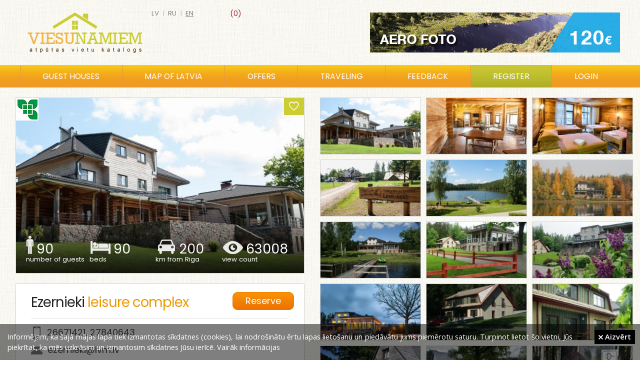

--- FILE ---
content_type: text/html; charset=UTF-8
request_url: https://viesunamiem.lv/en/ezernieki/atsauksmes/sliktakas
body_size: 41018
content:
<!DOCTYPE html>
<html lang="en">
    <head>
        <title>Ezernieki, leisure complex</title>
        <meta http-equiv="Content-Type" content = "text/html; charset=UTF-8">
      	<meta name="keywords" content="Ezernieki, leisure complex">
        <meta name="description" content="Ezernieki, leisure complex">
        <meta content="DIRcms.lv" name="GENERATOR">
        <meta content="viesunamiem.lv" name="AUTHOR">
        <base href="https://viesunamiem.lv/">
        <LINK REL="icon" HREF="images/favicon.ico" TYPE="image/ico">
        <meta name="viewport" content="width=device-width, initial-scale=0.43">
        <meta name="google-site-verification" content="rxpz5HWHCcI7MkFZy2QK_IKI2E-u0Zmmt-8KxFLmwyw">

        <meta property="og:url" content="https://viesunamiem.lv/en/ezernieki/atsauksmes/sliktakas">
        <meta property="og:type" content="website">
        <meta property="og:title" content="Ezernieki, leisure complex">
        <meta property="og:description" content="Ezernieki, leisure complex">
        <meta property="og:image" content="https://viesunamiem.lv/content/images/object/48112.jpg">         
        
        <!--Ezernieki, leisure complex-->
        <style>@import url("https://fonts.googleapis.com/css?family=Open+Sans:300,400,600|PT Sans Narrow:400,600|Poppins:300,400,600&amp;subset=latin,latin-ext,cyrillic")</style>
        <link href="styles/default/reset.css" rel="stylesheet" type="text/css" media="screen">
        <link href="styles/default/style.css?1" rel="stylesheet" type="text/css" media="screen">
        <link href="styles/default/ionicons.min.css" rel="stylesheet" type="text/css" media="screen">
        <link href="styles/default/fancybox/jquery.fancybox.css" rel="stylesheet" type="text/css" media="screen">
        <link href="styles/default/bxslider/jquery.bxslider.css" rel="stylesheet" type="text/css" media="screen">

        <link type="text/css" rel="stylesheet" href="sys/lightgallery/css/lightgallery.css ">
        <link type="text/css" rel="stylesheet" href="sys/lightgallery/css/lightgallery-bundle.min.css">
        
        <link href="styles/default/print.css" rel="stylesheet" type="text/css" media="print">
        <!--[if IE]>
           <style type="text/css">
              .directions_url {display:none}
           </style>
        <![endif]-->
        <script src="jscripts/jquery-1.3.2.min.js"></script>
        <script src="jscripts/jquery.qtip-1.0.0-rc3.min.js"></script>
        <script src="jscripts/jquery.fancybox-1.3.0.js"></script>
        <script src="jscripts/jquery.easing.1.3.js"></script>
        <script src="jscripts/jquery.scrollTo-min.js"></script>
        <script src="jscripts/webtool.aim.js"></script>
        <script src="jscripts/iframe.js"></script>
      	<script src="jscripts/klass.min.js"></script>

        <script src="sys/lightgallery/lightgallery.min.js"></script>
        <script src="sys/lightgallery/plugins/thumbnail/lg-thumbnail.min.js"></script>

        <!-- bxslider slider -->
        <script src="jscripts/jquery.bxslider.min.js"></script>

        <script src="jscripts/jscripts.js"></script>
    </head>
        <body>
                <div id="wrapper">
            <div id="main">
                 <div id="head">
                     <a href="/" id="logo"></a>
                     <a id="fav_memo" class=" size-18" href="en/memo"><span> (0)</span></a><div id="languages"><a href="/ezernieki" >lv</a> | <a href="ru/ezernieki" >ru</a> | <a href="en/ezernieki" class="current">en</a> </div><a id="top_banner" title="aero foto un video" href="http://skycam.lv" target="_blank" onclick="_gaq.push(['_trackEvent','Banner','Top','top_banner_aero'])" style="background-image:url('content/banners/top_banner_aero.gif')"></a>                  </div>
                  <div id="topmenu_wrap">
                     <div id="topmenu_container">
                        <ul id="topmenu">
                            <li class="katalogs" ><a href="en/guest-houses">Guest houses</a></li><li ><a href="en/map-of-latvia">Map of Latvia</a></li><li ><a href="en/guest-house-offers">Offers</a></li><li ><a href="en/traveling">Traveling</a></li><li ><a href="en/feedback">Feedback</a></li><li class="registreties" ><a href="en/registreties">Register</a></li><li><a class="login_popup" href="login" title="login"><span>login</span></a></li>                        </ul>
                        <div id="katalogs">
                              <div class="katalogs_block"><a href="guest-houses-latvia" style="background-image:url(content/files/viesu-nami.jpg)"><span class="at">Guest houses (308)</span></a><a href="leisure-complexes-latvia" style="background-image:url(content/files/atputas-kompleksi.jpg)"><span class="at">Leisure complexes (131)</span></a><a style="margin-right:0;background-image:url(content/files/pirtis.jpg)" href="bath-houses-latvia"><span class="at">Bath houses (67)</span></a><a href="campings-latvia" style="background-image:url(content/files/kempingi.jpg)"><span class="at">Campings (74)</span></a><a href="holiday-houses-latvia" style="background-image:url(content/files/brivdienu-majas.jpg)"><span class="at">Holiday houses (231)</span></a><a style="margin-right:0;background-image:url(content/files/lauku-majas.jpg)" href="country-houses-latvia"><span class="at">Country houses (34)</span></a><a href="recreation-places-latvia" style="background-image:url(content/files/atputas-vietas.jpg)"><span class="at">Recreation places (50)</span></a><a href="hotels-latvia" style="background-image:url(content/files/viesnicas.jpg)"><span class="at">Hotels (102)</span></a><a style="margin-right:0;background-image:url(content/files/pilis-muizas.jpg)" href="castles-palaces-latvia"><span class="at">Castles palaces (28)</span></a></div>                        </div>
                    </div>
                  </div>
                  <div id="wrap" ><div style="width:320px; padding-right:15px" id="right"><div id="othertitle">Other places nearby</div><a class="otherobject" href="en/jaunsili" style="background-image: url('content/images/objectcomb/1653.jpg')"><span>Jaunsīļi</span></a><a class="otherobject" href="en/augstkalni" style="background-image: url('content/images/objectcomb/3151.jpg')"><span>Augstkalni</span></a><a class="otherobject" href="en/zvaigznites" style="background-image: url('content/images/objectcomb/1751.jpg')"><span>Zvaigznītes</span></a><a class="otherobject" href="en/apinu-kalte" style="background-image: url('content/images/objectcomb/2069.jpg')"><span>Apiņu Kalte</span></a><a class="otherobject" href="en/oduminu-pirts" style="background-image: url('content/images/objectcomb/3116.jpg')"><span>Odumiņi</span></a><a class="otherobject" href="en/pie-sievasmates" style="background-image: url('content/images/objectcomb/1877.jpg')"><span>Pie sievasmātes</span></a><a class="otherobject" href="en/marcienas-muiza" style="background-image: url('content/images/objectcomb/1335.jpg')"><span>Mārcienas muiža</span></a><a class="otherobject" href="en/smeceres-krogs" style="background-image: url('content/images/objectcomb/2829.jpg')"><span>Smeceres krogs</span></a><a class="otherobject" href="en/zilulejas" style="background-image: url('content/images/objectcomb/1776.jpg')"><span>Zīļulejas</span></a><a class="otherobject" href="en/varaklanu-novada-muzejs" style="background-image: url('content/images/objectcomb/2009.jpg')"><span>Varakļānu muižas pils</span></a></div><div id="content" style="margin:0em 320px 3em 0em"><style>
@media (max-width: 1650px) {
  #right {display: none}
  #content {margin-right: 0 !important}
  .obj_detail .left {width: 50%}
  .obj_detail .right {margin-right: 0 !important; width: 50%}
  .fancybox, .virtualature {height: 150px !important)
}
</style>
<div class="obj_detail"><div class="left" itemscope itemtype="http://schema.org/Place"><div id="obj_headimg" style="background-image: url(content/images/object/48112.jpg)"><a id="zalais_sertifikats" onclick="popup_win('zalais-sertifikats'); return false"></a><a id="memo" class="ion-android-favorite-outline size-24" href="#" onclick="$.post('sys/ajax_memo.php', {id: 1804}, function(resp){$('#fav_memo span').text(' ('+resp+')'); if(resp < 1){$('#memo').removeClass('ion-android-favorite').addClass('ion-android-favorite-outline');$('#fav_memo').removeClass('ion-android-favorite').addClass('ion-android-favorite-outline')}else{$('#memo').removeClass('ion-android-favorite-outline').addClass('ion-android-favorite');$('#fav_memo').removeClass('ion-android-favorite-outline').addClass('ion-android-favorite')} }); return false"></a>
          <div id="obj_block">
              <div class="object_block" id="obw1"><img alt="viesu skaits" src="images/object_icon1.png"><div class="object_number">90</div><div class="object_sub">number of guests</div></div>
              <div class="object_block" id="obw2"><img alt="gultas vietas" src="images/object_icon2.png"><div class="object_number">90</div><div class="object_sub">beds</div></div>
              <a class="object_block" id="obw3" style="text-decoration: none" href="https://maps.google.com/?saddr=Current+Location&daddr=56.81345563083702,26.56571388244629" target="_blank"><img alt="marsruts" src="images/object_icon3.png"><div class="object_number">200</div><div class="object_sub">km from Riga</div></a>
              <div class="object_block" id="obw4"><img alt="skatits" src="images/object_icon4.png"><div class="object_number">63008</div><div class="object_sub">view count</div></div>
          </div>
      </div><div id="obj_contact"><h1 itemprop="name">Ezernieki <span class="subt">leisure complex</span></h1><a class="btn_booking" href="booking/lv/turima-centrs-ezernieki" target="_blank" onclick="_gaq.push(['_trackEvent','Booking','Top','en'])">Reserve</a><div id="title_line"></div><div class="kontakts"><img src="images/telefons.png" alt="telefons" style="padding: 0 3px 0 4px"><a href="tel:26671421">26671421</a>, <a href="tel:27840643">27840643</a></div><div class="kontakts"><img src="images/epasts.png" alt="epasts"><a href="mailto:ezernieki@lvm.lv">ezernieki@lvm.lv</a></div><div class="kontakts"><img src="images/majaslapa.png" alt="majas lapa"><a href="http://mammadaba.lv" target="_blank" rel="nofollow" style="margin-right:20px">mammadaba.lv</a></div><table class="contact"><tr><td class="contactt">Address</td><td class="contacti" itemprop="address"><img class="cicon" src="images/icon_address.png" alt="address"> Madonas novads, Visagals, Indrānu pag.</td></tr><tr><td class="contactt">Route</td><td class="contacti2"><b>200 km</b> <a href="https://maps.google.com/?saddr=Current+Location&daddr=56.81345563083702,26.56571388244629" target="_blank" title="Route from Riga to Ezernieki">from Riga to guest house</a></td></tr><tr><td class="contactt"></td><td class="contacti2"><a class="url_booking" href="booking/lv/turima-centrs-ezernieki" target="_blank"></a></td></tr></table><p class="text" itemprop="description">Atpūtas un tūrisma centrs „Ezernieki” atrodas 200 km no Rīgas, 25 km no Madonas un 15 km no Lubānas Salas ezera krastā Visagalā. Tā ir lieliska vieta gan klusai atpūtai, gan semināru, banketu vai sporta spēļu rīkošanai. Labiekārtotajos numuriņos iespējams izvietot 60 personas, bet ar papildvietām līdz pat 90. Viesu ērtībai piebraucamie ceļi ar autostāvvietām, meža ielokā – kempinga vieta, apgaismotas telšu vietas, vasaras dušas un WC, brīvdabas skatuve, pludmales volejbola laukumi un grozi strītbolam, trīs laipas peldētāju ērtībai, laivas, ūdensvelosipēds un SUPdēļi.</p></div><div id="map_no_rigas_wrap"><a class="btn" href="https://maps.google.com/?saddr=Current+Location&daddr=56.81345563083702,26.56571388244629" target="_blank">Google Maps</a> <a class="btn" href="https://waze.com/ul?ll=56.81345563083702,26.56571388244629&navigate=yes" target="_blank">Waze</a></div><div id="map" itemprop="geo" itemscope itemtype="http://schema.org/GeoCoordinates"><meta itemprop="latitude" content="56.81345563083702"><meta itemprop="longitude" content="26.56571388244629"><link rel="stylesheet" href="sys/leaflet/leaflet.css">
<script src="sys/leaflet/leaflet.js"></script>
<script>
    var map = L.map('map').setView([56.81345563083702,26.56571388244629], 8);

    L.tileLayer('https://{s}.tile.openstreetmap.org/{z}/{x}/{y}.png', {
        attribution: '&copy; <a href="https://www.openstreetmap.org/copyright">OpenStreetMap</a> contributors'
    }).addTo(map);

    L.marker([56.81345563083702,26.56571388244629]).addTo(map).bindPopup('Ezernieki, leisure complex');
</script>
</div></div><div class="right"><div id="images_wrap"><a class="fancybox" href="content/images/object/48112.jpg" data-src="content/images/object/48112.jpg" title="" rel="objgroup" style="background-image: url(content/images/objectsmall/48112.jpg)"><img src="content/images/object/48112.jpg" alt=" bilde Nr.1"></a><a class="fancybox" href="content/images/object/48120.jpg" data-src="content/images/object/48120.jpg" title="" rel="objgroup" style="background-image: url(content/images/objectsmall/48120.jpg)"><img src="content/images/object/48120.jpg" alt=" bilde Nr.2"></a><a class="fancybox" href="content/images/object/48133.jpg" data-src="content/images/object/48133.jpg" title="" rel="objgroup" style="background-image: url(content/images/objectsmall/48133.jpg)"><img src="content/images/object/48133.jpg" alt=" bilde Nr.3"></a><a class="fancybox" href="content/images/object/48108.jpg" data-src="content/images/object/48108.jpg" title="" rel="objgroup" style="background-image: url(content/images/objectsmall/48108.jpg)"><img src="content/images/object/48108.jpg" alt=" bilde Nr.4"></a><a class="fancybox" href="content/images/object/48114.jpg" data-src="content/images/object/48114.jpg" title="" rel="objgroup" style="background-image: url(content/images/objectsmall/48114.jpg)"><img src="content/images/object/48114.jpg" alt=" bilde Nr.5"></a><a class="fancybox" href="content/images/object/48109.jpg" data-src="content/images/object/48109.jpg" title="" rel="objgroup" style="background-image: url(content/images/objectsmall/48109.jpg)"><img src="content/images/object/48109.jpg" alt=" bilde Nr.6"></a><a class="fancybox" href="content/images/object/48142.jpg" data-src="content/images/object/48142.jpg" title="" rel="objgroup" style="background-image: url(content/images/objectsmall/48142.jpg)"><img src="content/images/object/48142.jpg" alt=" bilde Nr.7"></a><a class="fancybox" href="content/images/object/48110.jpg" data-src="content/images/object/48110.jpg" title="" rel="objgroup" style="background-image: url(content/images/objectsmall/48110.jpg)"><img src="content/images/object/48110.jpg" alt=" bilde Nr.8"></a><a class="fancybox" href="content/images/object/48111.jpg" data-src="content/images/object/48111.jpg" title="" rel="objgroup" style="background-image: url(content/images/objectsmall/48111.jpg)"><img src="content/images/object/48111.jpg" alt=" bilde Nr.9"></a><a class="fancybox" href="content/images/object/48113.jpg" data-src="content/images/object/48113.jpg" title="" rel="objgroup" style="background-image: url(content/images/objectsmall/48113.jpg)"><img src="content/images/object/48113.jpg" alt=" bilde Nr.10"></a><a class="fancybox" href="content/images/object/48115.jpg" data-src="content/images/object/48115.jpg" title="" rel="objgroup" style="background-image: url(content/images/objectsmall/48115.jpg)"><img src="content/images/object/48115.jpg" alt=" bilde Nr.11"></a><a class="fancybox" href="content/images/object/48116.jpg" data-src="content/images/object/48116.jpg" title="" rel="objgroup" style="background-image: url(content/images/objectsmall/48116.jpg)"><img src="content/images/object/48116.jpg" alt=" bilde Nr.12"></a><a class="fancybox" href="content/images/object/48117.jpg" data-src="content/images/object/48117.jpg" title="" rel="objgroup" style="background-image: url(content/images/objectsmall/48117.jpg)"><img src="content/images/object/48117.jpg" alt=" bilde Nr.13"></a><a class="fancybox" href="content/images/object/48118.jpg" data-src="content/images/object/48118.jpg" title="" rel="objgroup" style="background-image: url(content/images/objectsmall/48118.jpg)"><img src="content/images/object/48118.jpg" alt=" bilde Nr.14"></a><a class="fancybox" href="content/images/object/48119.jpg" data-src="content/images/object/48119.jpg" title="" rel="objgroup" style="background-image: url(content/images/objectsmall/48119.jpg)"><img src="content/images/object/48119.jpg" alt=" bilde Nr.15"></a><a class="fancybox" href="content/images/object/48121.jpg" data-src="content/images/object/48121.jpg" title="" rel="objgroup" style="background-image: url(content/images/objectsmall/48121.jpg)"><img src="content/images/object/48121.jpg" alt=" bilde Nr.16"></a><a class="fancybox" href="content/images/object/48122.jpg" data-src="content/images/object/48122.jpg" title="" rel="objgroup" style="background-image: url(content/images/objectsmall/48122.jpg)"><img src="content/images/object/48122.jpg" alt=" bilde Nr.17"></a><a class="fancybox" href="content/images/object/48123.jpg" data-src="content/images/object/48123.jpg" title="" rel="objgroup" style="background-image: url(content/images/objectsmall/48123.jpg)"><img src="content/images/object/48123.jpg" alt=" bilde Nr.18"></a><a class="fancybox" href="content/images/object/48124.jpg" data-src="content/images/object/48124.jpg" title="" rel="objgroup" style="background-image: url(content/images/objectsmall/48124.jpg)"><img src="content/images/object/48124.jpg" alt=" bilde Nr.19"></a><a class="fancybox" href="content/images/object/48125.jpg" data-src="content/images/object/48125.jpg" title="" rel="objgroup" style="background-image: url(content/images/objectsmall/48125.jpg)"><img src="content/images/object/48125.jpg" alt=" bilde Nr.20"></a><a class="fancybox" href="content/images/object/48126.jpg" data-src="content/images/object/48126.jpg" title="" rel="objgroup" style="background-image: url(content/images/objectsmall/48126.jpg)"><img src="content/images/object/48126.jpg" alt=" bilde Nr.21"></a><a class="fancybox" href="content/images/object/48127.jpg" data-src="content/images/object/48127.jpg" title="" rel="objgroup" style="background-image: url(content/images/objectsmall/48127.jpg)"><img src="content/images/object/48127.jpg" alt=" bilde Nr.22"></a><a class="fancybox" href="content/images/object/48128.jpg" data-src="content/images/object/48128.jpg" title="" rel="objgroup" style="background-image: url(content/images/objectsmall/48128.jpg)"><img src="content/images/object/48128.jpg" alt=" bilde Nr.23"></a><a class="fancybox" href="content/images/object/48129.jpg" data-src="content/images/object/48129.jpg" title="" rel="objgroup" style="background-image: url(content/images/objectsmall/48129.jpg)"><img src="content/images/object/48129.jpg" alt=" bilde Nr.24"></a><a class="fancybox" href="content/images/object/48130.jpg" data-src="content/images/object/48130.jpg" title="" rel="objgroup" style="background-image: url(content/images/objectsmall/48130.jpg)"><img src="content/images/object/48130.jpg" alt=" bilde Nr.25"></a><a class="fancybox" href="content/images/object/48131.jpg" data-src="content/images/object/48131.jpg" title="" rel="objgroup" style="background-image: url(content/images/objectsmall/48131.jpg)"><img src="content/images/object/48131.jpg" alt=" bilde Nr.26"></a><a class="fancybox" href="content/images/object/48132.jpg" data-src="content/images/object/48132.jpg" title="" rel="objgroup" style="background-image: url(content/images/objectsmall/48132.jpg)"><img src="content/images/object/48132.jpg" alt=" bilde Nr.27"></a><a class="fancybox" href="content/images/object/48134.jpg" data-src="content/images/object/48134.jpg" title="" rel="objgroup" style="background-image: url(content/images/objectsmall/48134.jpg)"><img src="content/images/object/48134.jpg" alt=" bilde Nr.28"></a><a class="fancybox" href="content/images/object/48135.jpg" data-src="content/images/object/48135.jpg" title="" rel="objgroup" style="background-image: url(content/images/objectsmall/48135.jpg)"><img src="content/images/object/48135.jpg" alt=" bilde Nr.29"></a><a class="fancybox" href="content/images/object/48136.jpg" data-src="content/images/object/48136.jpg" title="" rel="objgroup" style="background-image: url(content/images/objectsmall/48136.jpg)"><img src="content/images/object/48136.jpg" alt=" bilde Nr.30"></a><a class="fancybox" href="content/images/object/48137.jpg" data-src="content/images/object/48137.jpg" title="" rel="objgroup" style="background-image: url(content/images/objectsmall/48137.jpg)"><img src="content/images/object/48137.jpg" alt=" bilde Nr.31"></a><a class="fancybox" href="content/images/object/48138.jpg" data-src="content/images/object/48138.jpg" title="" rel="objgroup" style="background-image: url(content/images/objectsmall/48138.jpg)"><img src="content/images/object/48138.jpg" alt=" bilde Nr.32"></a><a class="fancybox" href="content/images/object/48139.jpg" data-src="content/images/object/48139.jpg" title="" rel="objgroup" style="background-image: url(content/images/objectsmall/48139.jpg)"><img src="content/images/object/48139.jpg" alt=" bilde Nr.33"></a><a class="fancybox" href="content/images/object/48140.jpg" data-src="content/images/object/48140.jpg" title="" rel="objgroup" style="background-image: url(content/images/objectsmall/48140.jpg)"><img src="content/images/object/48140.jpg" alt=" bilde Nr.34"></a><a class="fancybox" href="content/images/object/48141.jpg" data-src="content/images/object/48141.jpg" title="" rel="objgroup" style="background-image: url(content/images/objectsmall/48141.jpg)"><img src="content/images/object/48141.jpg" alt=" bilde Nr.35"></a><a class="fancybox" href="content/images/object/48143.jpg" data-src="content/images/object/48143.jpg" title="" rel="objgroup" style="background-image: url(content/images/objectsmall/48143.jpg)"><img src="content/images/object/48143.jpg" alt=" bilde Nr.36"></a><a class="fancybox" href="content/images/object/48144.jpg" data-src="content/images/object/48144.jpg" title="" rel="objgroup" style="background-image: url(content/images/objectsmall/48144.jpg)"><img src="content/images/object/48144.jpg" alt=" bilde Nr.37"></a><a class="fancybox" href="content/images/object/48145.jpg" data-src="content/images/object/48145.jpg" title="" rel="objgroup" style="background-image: url(content/images/objectsmall/48145.jpg)"><img src="content/images/object/48145.jpg" alt=" bilde Nr.38"></a><a class="fancybox" href="content/images/object/22760.jpg" data-src="content/images/object/22760.jpg" title="" rel="objgroup" style="background-image: url(content/images/objectsmall/22760.jpg)"><img src="content/images/object/22760.jpg" alt=" bilde Nr.39"></a></div>   <script>
      function validate_ask(thisform)
      {
          with (thisform)
          {
          if (validate_required(surname,"E-mail required!")==false)
            {surname.focus();return false}
          if (validate_required(question,"Question required!")==false)
            {question.focus();return false}
          }
      }
      function validate_feedback(thisform)
      {
          with (thisform)
          {
          if (validate_required(text,"Ievadiet atsauksmi")==false)
            {text.focus();return false}
          }
      }
         </script>
        <ul class="tabs">
            <li><a href="#tab1">Services</a></li><li id="question_tab"><a href="#tab3">Question</a></li>        </ul>
        <div class="tab_container">
            <div id="tab1" class="tab_content"><div class="wrap_tips3"><div id="pak_group_id4" class="pak_title">Water</div><label class="tips2"><img src="images/check.png" style="margin:3px 3px 0 0" alt="check"> Lake</label><label class="tips2"><img src="images/check.png" style="margin:3px 3px 0 0" alt="check"> Fishing</label><label class="tips2"><img src="images/check.png" style="margin:3px 3px 0 0" alt="check"> Swimming place</label><label class="tips2"><img src="images/check.png" style="margin:3px 3px 0 0" alt="check"> Boat rent</label><div style="clear:left"></div></div><div class="wrap_tips3"><div id="pak_group_id3" class="pak_title">Active leisure</div><label class="tips2"><img src="images/check.png" style="margin:3px 3px 0 0" alt="check"> Football</label><label class="tips2"><img src="images/check.png" style="margin:3px 3px 0 0" alt="check"> Volleyball</label><label class="tips2"><img src="images/check.png" style="margin:3px 3px 0 0" alt="check"> Basketball</label><label class="tips2"><img src="images/check.png" style="margin:3px 3px 0 0" alt="check"> Bike rental</label><div style="clear:left"></div></div><div class="wrap_tips3"><div id="pak_group_id1" class="pak_title">Service</div><label class="tips2"><img src="images/check.png" style="margin:3px 3px 0 0" alt="check"> Sauna</label><label class="tips2"><img src="images/check.png" style="margin:3px 3px 0 0" alt="check"> Caravan sites</label><label class="tips2"><img src="images/check.png" style="margin:3px 3px 0 0" alt="check"> Tent sites</label><label class="tips2"><img src="images/check.png" style="margin:3px 3px 0 0" alt="check"> Picnic sites</label><div style="clear:left"></div></div><div class="wrap_tips3"><div id="pak_group_id2" class="pak_title">Equipment</div><label class="tips2"><img src="images/check.png" style="margin:3px 3px 0 0" alt="check"> Banquet hall</label><label class="tips2"><img src="images/check.png" style="margin:3px 3px 0 0" alt="check"> Conference hall</label><label class="tips2"><img src="images/check.png" style="margin:3px 3px 0 0" alt="check"> Internet</label><label class="tips2"><img src="images/check.png" style="margin:3px 3px 0 0" alt="check"> Projector</label><label class="tips2"><img src="images/check.png" style="margin:3px 3px 0 0" alt="check"> Fireplace</label><div style="clear:left"></div></div><div class="wrap_tips3"><div id="pak_group_id5" class="pak_title">Other</div><label class="tips2"><img src="images/check.png" style="margin:3px 3px 0 0" alt="check"> With pets</label><label class="tips2"><img src="images/check.png" style="margin:3px 3px 0 0" alt="check"> Credit cards</label><div style="clear:left"></div></div></div><table class="servicew"></table>            <div id="tab3" class="tab_content">
                                <div class="kontaktforma askform">
                    <p class="normal_weight">Your question will be sent to guest house e-mail</p>
                    <form method="post" action="index.php" onsubmit="return validate_ask(this)">
                        <input type="hidden" name="action" value="question">
                        <input type="hidden" name="lang" value="en">
                        <input type="hidden" name="dir" value="vieta">
                        <input type="hidden" name="id" value="1804">
                        Name<br>
                        <input style="margin:5px 0 10px 0" type="text" name="name" size="30" value=""><br>
                        E-mail<span class="required">*</span><br>
                        <input style="margin:5px 0 10px 0" type="text" name="surname" size="30" value=""><br>
                        Questions<span class="required">*</span><br>
                        <textarea style="margin:5px 0 10px 0; width:98%" name="question" rows="4"></textarea><br>
                        <input type="submit" value="    Send    " name="submit" class="btn_default"><br>
                        <br>
                        <span class="required">*</span> <span class="normal_weight">required fields</span>
                    </form>
                </div>
                            </div>
                    </div>

        <div style="clear:left"></div>
        <div class="btn_rezervet">
                      <a href="booking/lv/turima-centrs-ezernieki" target="_blank" onclick="_gaq.push(['_trackEvent','Booking','Bottom','en'])">Book a room at the best price</a>
                      <p>with booking.com</p>
                  </div><div style="overflow:hidden"><div id="sort_feedback" style="margin: 0 0 0 0"><b>Sort feedback</b> <a href="en/ezernieki/atsauksmes/labakas" >best</a><a href="en/ezernieki/atsauksmes/sliktakas" style="font-weight:bold">worst</a><a href="en/ezernieki/atsauksmes/jaunakas" >newest</a></div><h2 style="margin: 0 0 0 0; width:140px; float:left">Reviews</h2></div><div id="wrap_feedback"><div class="feedback"><div class="infoblock"><span><span class="name">Viesis</span></span><span class="datetime">02.01.2013 12:03</span></div><div class="text">Gribēju uzrakstīt savu pieredzi ar Viesu namu &quot;Ezernieki&quot;. Rīkojām pasākumu draugu lokā šajā viesu namā. Viesu nams ļoti skaists un atrodas skaistā vietā, bet saimnieku attieksme ļoti lika vilties. Pirmkārt, tika noteikts ierobežojums viesu skaitam, ne vairāk kā 15, kaut arī viesu nams paredzēts līdz pat 65 cilvēkiem, tikai tāpēc, ka pajautājām nelielu atlaidi. Tāpēc dažus draugus nācās atstāt mājās. Kad jautājām pēc virtuves piederumiem (dakšām, nažiem), tika pateikts, ka var piedāvāt, bet tas maksās 1,50 LVL no cilvēka. Nezinu, kāda Jums ir pieredze, bet parasti viesu namā, ja tiek piedāvāti trauki, tad par to netiek prasīta papildus maksa. Izskatījās, ka pat speciāli tika izvākti visi trauki  tieši pirms mūsu pasākuma. Bijām ziemas laikā, tāpēc māja bija arī pavēsa un nepiekurināma. 
Ja nav svarīga saimnieku attieksme, tad noteikti ir vērts rīkot pasākumu šajā vietā, jo vieta ir skaista.</div><div class="vote_wrap"><a onclick='$.ajax({url: "sys/vote.php?action=down&fid=524", success: function(response){$("#votedown1").html(response);}, dataType: "html"}); $("#votedown1").addClass("vote_down2"); $("#voteup1").addClass("vote_up2"); return false;' href="#" class="vote_down" id="votedown1">42</a><a onclick='$.ajax({url: "sys/vote.php?action=up&fid=524", success: function(response){$("#voteup1").html(response);}, dataType: "html"}); $("#votedown1").addClass("vote_down2"); $("#voteup1").addClass("vote_up2"); return false;' href="#" class="vote_up" id="voteup1">10</a></div></div><div class="feedback"><div class="infoblock"><span><span class="name">Ezernieki </span></span><span class="datetime">01.02.2013 13:23</span></div><div class="text">Izlasot anonīmā viesa komentāru, pārņem dziļa neizpratne par aprakstīto situāciju. Pie mums vispār nav rīkots šāds pasākums minēto 15 draugu lokā, tāpat ar virtuves piederumu nomu par minēto pusotru latu mēs nenodarbojamies. Parasti ēdināšanas pakalpojumus svinībām sniedz paša klienta nolīgts ēdinātājs, kas viesus nodrošina arī ar nepieciešamajiem traukiem. Ēka tiek apkurināta visu ziemas periodu, turklāt radiatori ir regulējami atbilstoši katra viesa vajadzībām. Tā kā anonīmais rakstītājs pauž neapmierinātību arī ar darbinieku (saimnieku) attieksmi, tad jāsaka, ka ieraksti mūsu viesu grāmatā liecina pavisam par pretējo. Atliek vien minēt par anonīmā rakstītāja patiesajiem nolūkiem, jo aprakstītais neatbilst īstenībai. Ar cieņu, viesu nama Ezernieki pārvaldniece.</div><div class="vote_wrap"><a onclick='$.ajax({url: "sys/vote.php?action=down&fid=560", success: function(response){$("#votedown2").html(response);}, dataType: "html"}); $("#votedown2").addClass("vote_down2"); $("#voteup2").addClass("vote_up2"); return false;' href="#" class="vote_down" id="votedown2">6</a><a onclick='$.ajax({url: "sys/vote.php?action=up&fid=560", success: function(response){$("#voteup2").html(response);}, dataType: "html"}); $("#votedown2").addClass("vote_down2"); $("#voteup2").addClass("vote_up2"); return false;' href="#" class="vote_up" id="voteup2">53</a></div></div><div class="feedback"><div class="infoblock"><span><span class="name">Linda</span></span><span class="datetime">28.07.2015 11:50</span></div><div class="text">Viesu nams atrodas loti skaista vieta, ar kanalu savienotiem 2 ezeriem. Par viesu atputu padomats no a-z. Personals atsaucigs un izpalidzigs. Bijam ar berniem un esam loti apmierinati un pateicigi!</div><div class="vote_wrap"><a onclick='$.ajax({url: "sys/vote.php?action=down&fid=1991", success: function(response){$("#votedown3").html(response);}, dataType: "html"}); $("#votedown3").addClass("vote_down2"); $("#voteup3").addClass("vote_up2"); return false;' href="#" class="vote_down" id="votedown3">6</a><a onclick='$.ajax({url: "sys/vote.php?action=up&fid=1991", success: function(response){$("#voteup3").html(response);}, dataType: "html"}); $("#votedown3").addClass("vote_down2"); $("#voteup3").addClass("vote_up2"); return false;' href="#" class="vote_up" id="voteup3">7</a></div></div><div class="feedback"><div class="infoblock"><span><span class="name">Anita</span></span><span class="datetime">24.02.2016 10:11</span></div><div class="text">Katrā ziņā varu tikai apliecināt, ka tā ir ļoti fantastiska vieta. Esmu to ieteikusi gan mūsu ārzemju viesiem, gan draugiem un paziņām, visi ir bijuši sajūsmā. Cenas, salīdzinot ar citiem lielajiem viesu namiem - ļoti demokrātiskas!</div><div class="vote_wrap"><a onclick='$.ajax({url: "sys/vote.php?action=down&fid=2247", success: function(response){$("#votedown4").html(response);}, dataType: "html"}); $("#votedown4").addClass("vote_down2"); $("#voteup4").addClass("vote_up2"); return false;' href="#" class="vote_down" id="votedown4">5</a><a onclick='$.ajax({url: "sys/vote.php?action=up&fid=2247", success: function(response){$("#voteup4").html(response);}, dataType: "html"}); $("#votedown4").addClass("vote_down2"); $("#voteup4").addClass("vote_up2"); return false;' href="#" class="vote_up" id="voteup4">5</a></div></div><div class="feedback"><div class="infoblock"><span><span class="name">Gita</span></span><span class="datetime">17.06.2016 13:42</span></div><div class="text">Sazinoties ar viesu nama norādīto nr.26555501, atbildēja nelaipns vīrietis, kurš informēja, ka viņa numurs nav norādīts pie &#39;&#39;Ezerniekiem&quot;.  Diemžēl uz pirmo norādīto nr.26671421 vairākkārt zvanot neatbildēja. Saprotu ka daudz darba, bet lūdzu to otro nr.nomainiet, jo jau radās slikts priekštats &#40;dzirdot dusmīga vīrieša balsi, kuram nav sastība ar viesu namu&#41;.  Cerams citu dienu izdosies sazināties, jo ir vēlēšanās pie Jums atpūsties.</div><div class="vote_wrap"><a onclick='$.ajax({url: "sys/vote.php?action=down&fid=2433", success: function(response){$("#votedown5").html(response);}, dataType: "html"}); $("#votedown5").addClass("vote_down2"); $("#voteup5").addClass("vote_up2"); return false;' href="#" class="vote_down" id="votedown5">3</a><a onclick='$.ajax({url: "sys/vote.php?action=up&fid=2433", success: function(response){$("#voteup5").html(response);}, dataType: "html"}); $("#votedown5").addClass("vote_down2"); $("#voteup5").addClass("vote_up2"); return false;' href="#" class="vote_up" id="voteup5">5</a></div></div><div class="feedback"><div class="infoblock"><span><span class="name">Laura</span></span><span class="datetime">11.09.2019 09:14</span></div><div class="text">loti labi pavaditi ligo un jani iesaku viesim tur svinet nakosos un aiznaksos ligo un janus</div><div class="vote_wrap"><a onclick='$.ajax({url: "sys/vote.php?action=down&fid=4129", success: function(response){$("#votedown6").html(response);}, dataType: "html"}); $("#votedown6").addClass("vote_down2"); $("#voteup6").addClass("vote_up2"); return false;' href="#" class="vote_down" id="votedown6">1</a><a onclick='$.ajax({url: "sys/vote.php?action=up&fid=4129", success: function(response){$("#voteup6").html(response);}, dataType: "html"}); $("#votedown6").addClass("vote_down2"); $("#voteup6").addClass("vote_up2"); return false;' href="#" class="vote_up" id="voteup6">4</a></div></div><div class="feedback"><div class="infoblock"><span><span class="name">Anita</span></span><span class="datetime">18.02.2025 13:21</span></div><div class="text">Esmu pateiciga par si viesu nama darbinieku atsaucibu. Sis viesunams man un manam nu jau viram bija kaazu svinibu vieta. Edinatajus izvelejamies no Madonas. Saimniecitei sis nebija pirmas svinibas izbraukuma uz so viesu namu un vis bija vienkarsi perfekti. 
Otra diena mums bija atputa ar laivu izbaukumiem pirti un subiem. 
1000&#37; iesaku.</div><div class="vote_wrap"><a onclick='$.ajax({url: "sys/vote.php?action=down&fid=5783", success: function(response){$("#votedown7").html(response);}, dataType: "html"}); $("#votedown7").addClass("vote_down2"); $("#voteup7").addClass("vote_up2"); return false;' href="#" class="vote_down" id="votedown7">1</a><a onclick='$.ajax({url: "sys/vote.php?action=up&fid=5783", success: function(response){$("#voteup7").html(response);}, dataType: "html"}); $("#votedown7").addClass("vote_down2"); $("#voteup7").addClass("vote_up2"); return false;' href="#" class="vote_up" id="voteup7">0</a></div></div></div><div class="kontaktforma feedback_forma">
                
                <form method="post" action="index.php" onsubmit="return validate_feedback(this)">
                    <input type="hidden" name="action" value="feedback">
                    <input type="hidden" name="lang" value="en">
                    <input type="hidden" name="dir" value="vieta">
                    <input type="hidden" name="id" value="1804">
                    Name<br>
                    <input style="margin: 0 0 10px 0" type="text" name="name" size="30" value=""><br>
                    Reviews<span class="required">*</span><br>
                    <textarea style="margin: 0 0 10px 0; width:98%" name="text" rows="5"></textarea><br>
                    <div style="float:left"><input type="submit" value="    Add    " name="submit" class="btn_default" style="padding: 5px 10px"><br></div>
                    <div style="float:right"><span class="required">*</span> <span class="normal_weight">required fields</span></div>
                    <div style="clear:both"></div>
                </form>
            </div></div><div style="clear:both"></div></div></div><div>            </div>
            <div class="push"></div>
        </div>
        <div id="footer_wrap">
            <div id="bottom_links">
            <a href="guest-houses-latvia">guest houses</a><a href="leisure-complexes-latvia">leisure complexes</a><a href="holiday-houses-latvia">holiday houses</a><a href="hotels-latvia">hotels</a><a href="campings-latvia">campings</a><a href="country-houses-latvia">country houses</a><a href="recreation-places-latvia">recreation places</a><a href="bath-houses-latvia">bath houses</a><a href="castles-palaces-latvia">castles, palaces</a><a href="hostels-latvia">hostels</a>            </div>
            <div id="footerc">
                <div id="footer">﻿<span id="copyright">©2022 Copyright | All rights reserved. E-mail: <a href="mailto:info@viesunamiem.lv">info@viesunamiem.lv</a></span>
<a style="margin-left:60px" href="en/about-us">About Us</a><a style="margin-left:30px" href="pro">PRO</a><a style="margin-left:30px" href="en/advertisment">Advertisement</a><a href="#" onclick="popup_win_rules('rules'); return false;" style="margin-left:30px">Rules</a><a style="margin-left:30px" href="en/sikdatnes">Privacy Policy</a><a style="margin-left:30px" href="lv/atputa/atputa-laukos">Atpūta</a></div>
                <div id="powered_by"><a target="_blank" href="http://www.dircms.lv">mājas lapa</a> & <a target="_blank" href="http://webdizaini.lv">dizains</a></div>
            </div>
            <div class="share" style="top: 40px; right: 20px">
                <a target="_blank" href="https://www.facebook.com/pages/Viesunamiem/173207096083413" class="facebook" onclick="_gaq.push(['_trackEvent','Social','Bottom','Facebook'])"><span>Facebook</span></a>
                <a target="_blank" href="https://twitter.com/viesunamiem" class="twitter" onclick="_gaq.push(['_trackEvent','Social','Bottom','Twitter'])"><span>Twitter</span></a>
            </div>
            <div id="cookie"><p>Informējam, ka šajā mājas lapā tiek izmantotas sīkdatnes (cookies), lai nodrošinātu ērtu lapas lietošanu un piedāvātu jums piemērotu saturu. Turpinot lietot šo vietni, Jūs piekrītat, ka mēs uzkrāsim un izmantosim sīkdatnes Jūsu ierīcē. <a href="lv/sikdatnes" target="_new">Vairāk informācijas</a></p><a href="#" class="piekritu" onclick="$.post('sys/ajax_memo.php?action=accept_cookie');$('#cookie').hide(); return false;"><i class="ion-close size-12"></i> Aizvērt</a></div><script>
(function(i,s,o,g,r,a,m){i['GoogleAnalyticsObject']=r;i[r]=i[r]||function(){
(i[r].q=i[r].q||[]).push(arguments)},i[r].l=1*new Date();a=s.createElement(o),
m=s.getElementsByTagName(o)[0];a.async=1;a.src=g;m.parentNode.insertBefore(a,m)
})(window,document,'script','https://www.google-analytics.com/analytics.js','ga');

ga('create', 'UA-3133180-6', 'auto');
ga('send', 'pageview');
</script>
        </div>
    </body>
</html>


--- FILE ---
content_type: text/css
request_url: https://viesunamiem.lv/styles/default/fancybox/jquery.fancybox.css
body_size: 1164
content:
/*
 * FancyBox - jQuery Plugin
 * Simple and fancy lightbox alternative
 *
 * Copyright (c) 20010 Janis Skarnelis
 * Examples and documentation at: http://fancybox.net
 *
 * Version: 1.3.0 (02/02/2010)
 * Requires: jQuery v1.3+
 *
 * Dual licensed under the MIT and GPL licenses:
 *   http://www.opensource.org/licenses/mit-license.php
 *   http://www.gnu.org/licenses/gpl.html
 */
 
#fancybox-loading {
	position: fixed;
	top: 50%;
	left: 50%;
	height: 40px;
	width: 40px;
	margin-top: -20px;
	margin-left: -20px;
	cursor: pointer;
	overflow: hidden;
	background: transparent;
	z-index: 1104;
	display: none;
}

* html #fancybox-loading {	/* IE6 */
	position: absolute;
	margin-top: 0;
}

#fancybox-loading div {
	position: absolute;
	top: 0;
	left: 0;
	width: 40px;
	height: 480px;
	background: transparent url('fancy_loading.png') no-repeat;
}

#fancybox-overlay {
	position: fixed;
	top: 0;
	left: 0;
	bottom: 0;
	right: 0;
	background: #000;
	z-index: 1100;
	display: none;
}

* html #fancybox-overlay {	/* IE6 */
	position: absolute;
	width: 100%;
}

#fancybox-tmp {
	padding: 0;
	margin: 0;
	border: 0;
	overflow: auto;
	display: none;
}

#fancybox-wrap {
	position: absolute;
	top: 0;
	left: 0;
	margin: 0;
	padding: 20px;
	z-index: 1101;
	display: none;
}

#fancybox-outer {
	position: relative;
	width: 100%;
	height: 100%;
	background: #FFF;
}

#fancybox-inner {
	position: absolute;
	top: 0;
	left: 0;
	width: 1px;
	height: 1px;
	padding: 0;
	margin: 0;
	outline: none;
	overflow: hidden;
}

#fancybox-hide-sel-frame {
	position: absolute;
	top: 0;
	left: 0;
	width: 100%;
	height: 100%;
	background: transparent;
}

#fancybox-close {
	position: absolute;
	top: -15px;
	right: -15px;
	width: 32px;
	height: 32px;
	background: url('fancy_close.png') top left no-repeat;
	cursor: pointer;
	z-index: 1103;
	display: none;
}

#fancybox_error {
	color: #444;
	font: normal 12px/20px Arial;
}

#fancybox-content {
	height: auto;
	width: auto;
	padding: 0;
	margin: 0;
}

#fancybox-img {
	width: 100%;
	height: 100%;
	padding: 0;
	margin: 0;
	border: none;
	outline: none;
	line-height: 0;
	vertical-align: top;
	-ms-interpolation-mode: bicubic;
}

#fancybox-frame {
	position: relative;
	width: 100%;
	height: 100%;
	border: none;
	display: block;
}

#fancybox-title {
	position: absolute;
	bottom: 0;
	left: 0;
	font-family: Arial;
	font-size: 12px;
	z-index: 1102;
}

.fancybox-title-inside {
	padding: 10px 0;
	text-align: center;
	color: #333;
}

.fancybox-title-outside {
	padding-top: 5px;
	color: #FFF;
	text-align: center;
	font-weight: bold;
}

.fancybox-title-over {
	color: #FFF;
	text-align: left;
}

#fancybox-title-over {
	padding: 10px;
	background: url('fancy_title_over.png');
	display: block;
}

#fancybox-title-wrap {
	display: inline-block;
}

#fancybox-title-wrap span {
	height: 32px;
	float: left;
}

#fancybox-title-left {
	padding-left: 15px;
	background: transparent url('fancy_title_left.png') repeat-x;
}

#fancybox-title-main {
	font-weight: bold;
	line-height: 29px;
	background: transparent url('fancy_title_main.png') repeat-x;
	color: #FFF;
}

#fancybox-title-right {
	padding-left: 15px;
	background: transparent url('fancy_title_right.png') repeat-x;
}

#fancybox-left, #fancybox-right {
	position: absolute;
	bottom: 0px;
	height: 100%;
	width: 35%;
	cursor: pointer;
	outline: none;
	background-image: url('blank.gif');
	z-index: 1102;
	display: none;
}

#fancybox-left {
	left: 0px;
}

#fancybox-right {
	right: 0px;
}

#fancybox-left-ico, #fancybox-right-ico {
	position: absolute;
	top: 50%;
	left: -9999px;
	width: 30px;
	height: 30px;
	margin-top: -15px;
	cursor: pointer;
	z-index: 1102;
	display: block;
}

#fancybox-left-ico {
	background: transparent url('fancy_nav_left.png') no-repeat;
}

#fancybox-right-ico {
	background: transparent url('fancy_nav_right.png') no-repeat;
}

#fancybox-left:hover, #fancybox-right:hover {
	visibility: visible;    /* IE6 */
}

#fancybox-left:hover span {
	left: 20px;
}

#fancybox-right:hover span {
	left: auto;
	right: 20px;
}

div.fancy-bg {
	position: absolute;
	padding: 0;
	margin: 0;
	border: 0;
	z-index: 1001;
}

div#fancy-bg-n {
	top: -20px;
	left: 0;
	width: 100%;
	height: 20px;
	background: transparent url('fancy_shadow_n.png') repeat-x;
}

div#fancy-bg-ne {
	top: -20px;
	right: -20px;
	width: 20px;
	height: 20px;
	background: transparent url('fancy_shadow_ne.png') no-repeat;
}

div#fancy-bg-e {
	top: 0;
	right: -20px;
	height: 100%;
	width: 20px;
	background: transparent url('fancy_shadow_e.png') repeat-y;
}

div#fancy-bg-se {
	bottom: -20px;
	right: -20px;
	width: 20px;
	height: 20px;
	background: transparent url('fancy_shadow_se.png') no-repeat;
}

div#fancy-bg-s {
	bottom: -20px;
	left: 0;
	width: 100%;
	height: 20px;
	background: transparent url('fancy_shadow_s.png') repeat-x;
}

div#fancy-bg-sw {
	bottom: -20px;
	left: -20px;
	width: 20px;
	height: 20px;
	background: transparent url('fancy_shadow_sw.png') no-repeat;
}

div#fancy-bg-w {
	top: 0;
	left: -20px;
	height: 100%;
	width: 20px;
	background: transparent url('fancy_shadow_w.png') repeat-y;
}

div#fancy-bg-nw {
	top: -20px;
	left: -20px;
	width: 20px;
	height: 20px;
	background: transparent url('fancy_shadow_nw.png') no-repeat;
}